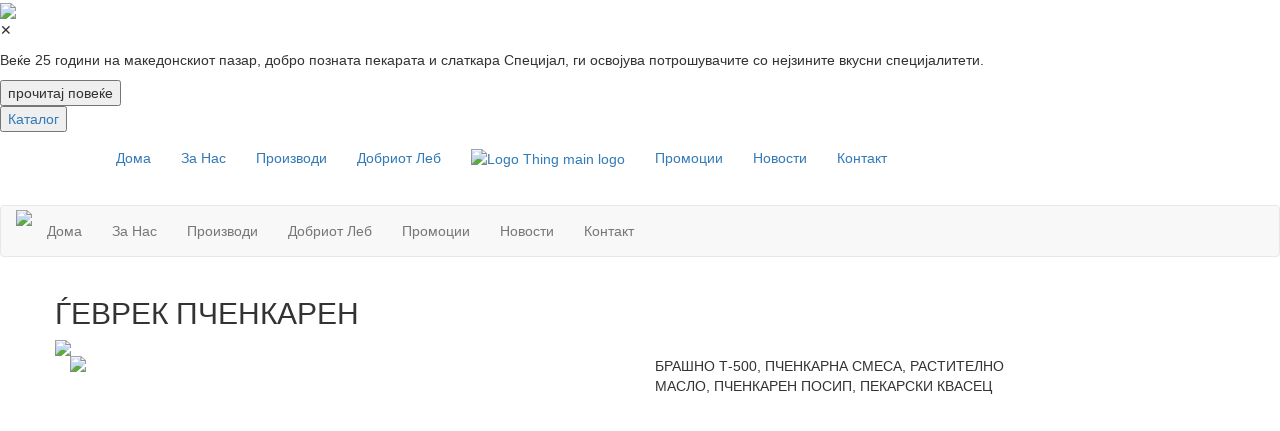

--- FILE ---
content_type: text/html; charset=UTF-8
request_url: https://specijal.com.mk/single.php?id=41
body_size: 6430
content:
<!doctype HTML>
<html>
<head>
	<title>Пекара Специјал</title>
	<meta charset="utf-8" /> 
	<meta name="viewport" content="width=device-width, initial-scale=1">
  <link rel="icon" href="http://specijal.com.mk/images/mapa.png" type="image/png" sizes="32x32">
        <meta property="og:image" content="http://specijal.com.mk/images/spec-fb.jpg" />
        <meta name="description" content="Најдобрата пекара во градот - Скопје">
        <meta name="keywords" content="pekara, skopje, slatkara, burek, пекара, скопје, слаткара, бурек">
	<script src="https://code.jquery.com/jquery-2.2.4.min.js"></script>
	<script src="https://maxcdn.bootstrapcdn.com/bootstrap/3.3.6/js/bootstrap.min.js"></script>
	<script src="http://maps.google.com/maps/api/js?sensor=true" type="text/javascript"></script>
	<link rel="stylesheet" type="text/css" href="http://specijal.com.mk/css/style.css">
	<link href="https://maxcdn.bootstrapcdn.com/font-awesome/4.6.3/css/font-awesome.min.css" rel="stylesheet">
	<link rel="stylesheet" href="http://specijal.com.mk/css/animate.css">
  	<link rel="stylesheet" href="https://maxcdn.bootstrapcdn.com/bootstrap/3.3.6/css/bootstrap.min.css">
	<link href='https://fonts.googleapis.com/css?family=Open+Sans:600' rel='stylesheet' type='text/css'>
	<link href='https://fonts.googleapis.com/css?family=PT+Sans' rel='stylesheet' type='text/css'>
    
    <link rel="stylesheet" type="text/css" href="//cdn.jsdelivr.net/jquery.slick/1.6.0/slick.css"/>
    <link rel="stylesheet" type="text/css" href="//cdn.jsdelivr.net/gh/kenwheeler/slick@1.8.0/slick/slick-theme.css"/>
    <script type="text/javascript" src="//cdn.jsdelivr.net/jquery.slick/1.6.0/slick.min.js"></script>
    
    <!-- videojs -->
    <link href="http://vjs.zencdn.net/6.6.3/video-js.css" rel="stylesheet">
    <script src="http://vjs.zencdn.net/ie8/1.1.2/videojs-ie8.min.js"></script>
<script>
  
    $(function() {
  $('a[href*="#"]:not([href="#"])').click(function() {
    if (location.pathname.replace(/^\//,'') == this.pathname.replace(/^\//,'') && location.hostname == this.hostname) {
      var target = $(this.hash);
      target = target.length ? target : $('[name=' + this.hash.slice(1) +']');
      if (target.length) {
        $('html, body').animate({
          scrollTop: target.offset().top
        }, 800);
        return false;
      }
    }
  });
});
  </script> 
</head>
<body>	
<img src="http://specijal.com.mk/images/znak.png" class="bedz">
<div class="bedz-poveke">
<p class="zatvori"> ✕ </p>
<p>Веќе 25 години на македонскиот пазар, добро позната пекарата и слаткара Специјал, ги освојува потрошувачите со нејзините вкусни специјалитети.</p>
<input type="button" class="kopce-bedz" value="прочитај повеќе" onclick="location.href='http://specijal.com.mk/superbrand'">
</div>
<button type="button" class="kopce-povekje katalog"><a href="#">Каталог</a></button>
<script>

	$('.bedz').click(function(){
		$('.bedz-poveke').show(500);		
	})
	$('.zatvori').click(function(){
		$('.bedz-poveke').hide(500);
	})


</script>
	<div class="container-fluid trgni-za-malo">
		<div class="container">
		<header role="banner">
		<nav id="navbar-primary" class="navbar" role="navigation">
			<div class="container-fluid">
				<div class="navbar-header">
				<button type="button" class="navbar-toggle" data-toggle="collapse" data-target="#navbar-primary-collapse">
				<span class="sr-only">Toggle navigation</span>
				<span class="icon-bar"></span>
				<span class="icon-bar"></span>
				<span class="icon-bar"></span>
				</button>
			</div>
    <div class="collapse navbar-collapse" id="navbar-primary-collapse">
      <ul class="nav navbar-nav">
        <li class="active"><a href="http://specijal.com.mk/">Дома</a></li>
        <li><a href="http://specijal.com.mk/za-nas">За Нас</a></li>
        <li><a href="http://specijal.com.mk/#proizvodi">Производи</a></li>
        <li><a href="http://specijal.com.mk/dobriot-leb">Добриот Леб</a></li>
        <li><a href="http://specijal.com.mk"><img id="logo-navbar-middle" src="http://specijal.com.mk/images/logo.png" width="200" alt="Logo Thing main logo"></a></li>
        <li><a href="http://specijal.com.mk/promocii">Промоции</a></li>
        <li><a href="http://specijal.com.mk/novosti">Новости</a></li>
        <li><a href="http://specijal.com.mk/kontakt/">Контакт</a></li>
      </ul>
    </div>
  </div>
</nav>
</header>
</div>
</div>

<nav class="navbar navbar-default pokazi-za-malo">
  <div class="container-fluid">
    <div class="navbar-header">
      <button type="button" class="navbar-toggle collapsed" data-toggle="collapse" data-target="#bs-example-navbar-collapse-1" aria-expanded="false">
        <span class="sr-only">Toggle navigation</span>
        <span class="icon-bar"></span>
        <span class="icon-bar"></span>
        <span class="icon-bar"></span>
      </button>
      <a href="http://specijal.com.mk"><img id="logo-navbar-middle" src="http://specijal.com.mk/images/logo.png"></a>
    </div>
    <div class="collapse navbar-collapse" id="bs-example-navbar-collapse-1">
      <ul class="nav navbar-nav">
        <li><a href="http://specijal.com.mk/">Дома</a></li>
        <li><a href="http://specijal.com.mk/za-nas">За Нас</a></li>
        <li><a href="http://specijal.com.mk/#proizvodi">Производи</a></li>
        <li><a href="http://specijal.com.mk/dobriot-leb">Добриот Леб</a></li>
        <li><a href="http://specijal.com.mk/promocii">Промоции</a></li>
        <li><a href="http://specijal.com.mk/novosti">Новости</a></li>
        <li><a href="http://specijal.com.mk/kontakt">Контакт</a></li>
      </ul>
    </div>
  </div>
</nav>
<div class="container-fluid"><div class="container"><div class="row"><h2 class="eden-produkt-naslov proizvodi proizvodi-dva proizvodi-tri">ЃЕВРЕК ПЧЕНКАРЕН</h2><img src="images/linija-bela.png" class="belaa center-block"><div class="col-md-6 col-sm-6 col-xs-12"><img class="img-responsive eden-produkt-slika" src="images/peciva/gevrek-pcenkaren.png "></div><div class="col-md-4 col-sm-4 col-xs-12"><p class="opis">БРАШНО Т-500, ПЧЕНКАРНА СМЕСА, РАСТИТЕЛНО МАСЛО, ПЧЕНКАРЕН ПОСИП, ПЕКАРСКИ КВАСЕЦ</div></div></div></div>